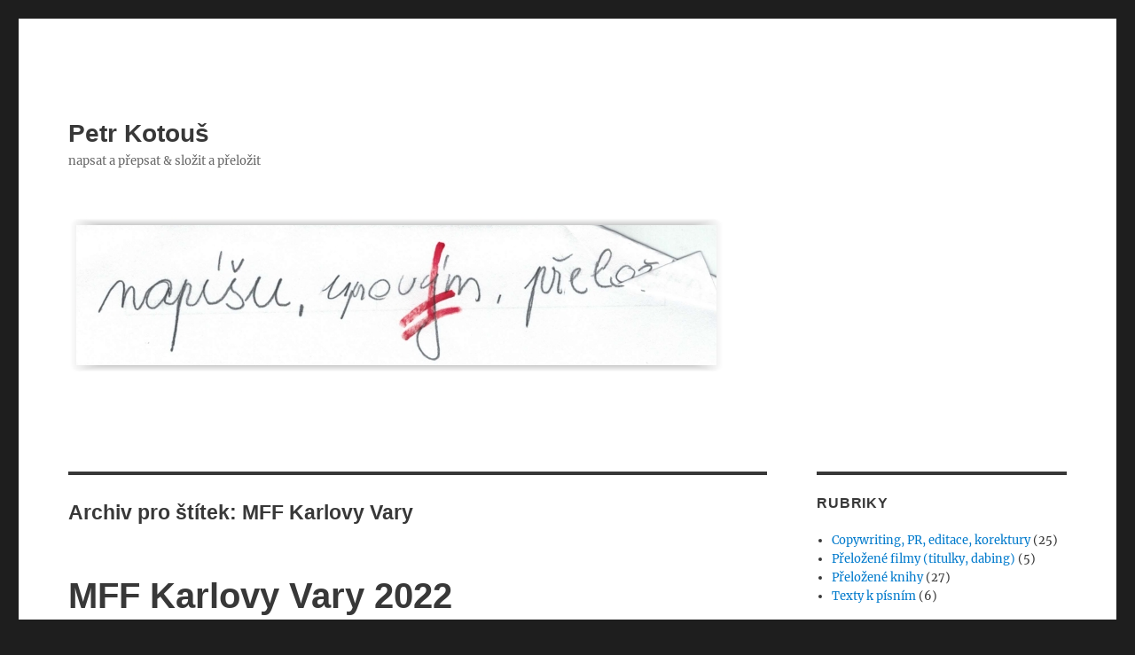

--- FILE ---
content_type: text/html; charset=UTF-8
request_url: http://www.petrkotous.cz/tag/mff-karlovy-vary/
body_size: 8218
content:
<!DOCTYPE html>
<html lang="cs-CZ" class="no-js">
<head>
	<meta charset="UTF-8">
	<meta name="viewport" content="width=device-width, initial-scale=1">
	<link rel="profile" href="https://gmpg.org/xfn/11">
		<script>(function(html){html.className = html.className.replace(/\bno-js\b/,'js')})(document.documentElement);</script>
<title>MFF Karlovy Vary &#8211; Petr Kotouš</title>
<link rel='dns-prefetch' href='//s.w.org' />
<link rel="alternate" type="application/rss+xml" title="Petr Kotouš &raquo; RSS zdroj" href="http://www.petrkotous.cz/feed/" />
<link rel="alternate" type="application/rss+xml" title="Petr Kotouš &raquo; RSS komentářů" href="http://www.petrkotous.cz/comments/feed/" />
<link rel="alternate" type="application/rss+xml" title="Petr Kotouš &raquo; RSS pro štítek MFF Karlovy Vary" href="http://www.petrkotous.cz/tag/mff-karlovy-vary/feed/" />
		<script type="text/javascript">
			window._wpemojiSettings = {"baseUrl":"https:\/\/s.w.org\/images\/core\/emoji\/11.2.0\/72x72\/","ext":".png","svgUrl":"https:\/\/s.w.org\/images\/core\/emoji\/11.2.0\/svg\/","svgExt":".svg","source":{"concatemoji":"http:\/\/www.petrkotous.cz\/wp-includes\/js\/wp-emoji-release.min.js?ver=5.1.21"}};
			!function(e,a,t){var n,r,o,i=a.createElement("canvas"),p=i.getContext&&i.getContext("2d");function s(e,t){var a=String.fromCharCode;p.clearRect(0,0,i.width,i.height),p.fillText(a.apply(this,e),0,0);e=i.toDataURL();return p.clearRect(0,0,i.width,i.height),p.fillText(a.apply(this,t),0,0),e===i.toDataURL()}function c(e){var t=a.createElement("script");t.src=e,t.defer=t.type="text/javascript",a.getElementsByTagName("head")[0].appendChild(t)}for(o=Array("flag","emoji"),t.supports={everything:!0,everythingExceptFlag:!0},r=0;r<o.length;r++)t.supports[o[r]]=function(e){if(!p||!p.fillText)return!1;switch(p.textBaseline="top",p.font="600 32px Arial",e){case"flag":return s([55356,56826,55356,56819],[55356,56826,8203,55356,56819])?!1:!s([55356,57332,56128,56423,56128,56418,56128,56421,56128,56430,56128,56423,56128,56447],[55356,57332,8203,56128,56423,8203,56128,56418,8203,56128,56421,8203,56128,56430,8203,56128,56423,8203,56128,56447]);case"emoji":return!s([55358,56760,9792,65039],[55358,56760,8203,9792,65039])}return!1}(o[r]),t.supports.everything=t.supports.everything&&t.supports[o[r]],"flag"!==o[r]&&(t.supports.everythingExceptFlag=t.supports.everythingExceptFlag&&t.supports[o[r]]);t.supports.everythingExceptFlag=t.supports.everythingExceptFlag&&!t.supports.flag,t.DOMReady=!1,t.readyCallback=function(){t.DOMReady=!0},t.supports.everything||(n=function(){t.readyCallback()},a.addEventListener?(a.addEventListener("DOMContentLoaded",n,!1),e.addEventListener("load",n,!1)):(e.attachEvent("onload",n),a.attachEvent("onreadystatechange",function(){"complete"===a.readyState&&t.readyCallback()})),(n=t.source||{}).concatemoji?c(n.concatemoji):n.wpemoji&&n.twemoji&&(c(n.twemoji),c(n.wpemoji)))}(window,document,window._wpemojiSettings);
		</script>
		<style type="text/css">
img.wp-smiley,
img.emoji {
	display: inline !important;
	border: none !important;
	box-shadow: none !important;
	height: 1em !important;
	width: 1em !important;
	margin: 0 .07em !important;
	vertical-align: -0.1em !important;
	background: none !important;
	padding: 0 !important;
}
</style>
	<link rel='stylesheet' id='wp-block-library-css'  href='http://www.petrkotous.cz/wp-includes/css/dist/block-library/style.min.css?ver=5.1.21' type='text/css' media='all' />
<link rel='stylesheet' id='wp-block-library-theme-css'  href='http://www.petrkotous.cz/wp-includes/css/dist/block-library/theme.min.css?ver=5.1.21' type='text/css' media='all' />
<link rel='stylesheet' id='pc_google_analytics-frontend-css'  href='http://www.petrkotous.cz/wp-content/plugins/pc-google-analytics/assets/css/frontend.css?ver=1.0.0' type='text/css' media='all' />
<link rel='stylesheet' id='twentysixteen-fonts-css'  href='http://www.petrkotous.cz/wp-content/themes/twentysixteen/fonts/merriweather-plus-inconsolata.css?ver=20230328' type='text/css' media='all' />
<link rel='stylesheet' id='genericons-css'  href='http://www.petrkotous.cz/wp-content/themes/twentysixteen/genericons/genericons.css?ver=20201208' type='text/css' media='all' />
<link rel='stylesheet' id='twentysixteen-style-css'  href='http://www.petrkotous.cz/wp-content/themes/twentysixteen/style.css?ver=20230808' type='text/css' media='all' />
<style id='twentysixteen-style-inline-css' type='text/css'>

		/* Custom Main Text Color */
		body,
		blockquote cite,
		blockquote small,
		.main-navigation a,
		.menu-toggle,
		.dropdown-toggle,
		.social-navigation a,
		.post-navigation a,
		.pagination a:hover,
		.pagination a:focus,
		.widget-title a,
		.site-branding .site-title a,
		.entry-title a,
		.page-links > .page-links-title,
		.comment-author,
		.comment-reply-title small a:hover,
		.comment-reply-title small a:focus {
			color: #383838
		}

		blockquote,
		.menu-toggle.toggled-on,
		.menu-toggle.toggled-on:hover,
		.menu-toggle.toggled-on:focus,
		.post-navigation,
		.post-navigation div + div,
		.pagination,
		.widget,
		.page-header,
		.page-links a,
		.comments-title,
		.comment-reply-title {
			border-color: #383838;
		}

		button,
		button[disabled]:hover,
		button[disabled]:focus,
		input[type="button"],
		input[type="button"][disabled]:hover,
		input[type="button"][disabled]:focus,
		input[type="reset"],
		input[type="reset"][disabled]:hover,
		input[type="reset"][disabled]:focus,
		input[type="submit"],
		input[type="submit"][disabled]:hover,
		input[type="submit"][disabled]:focus,
		.menu-toggle.toggled-on,
		.menu-toggle.toggled-on:hover,
		.menu-toggle.toggled-on:focus,
		.pagination:before,
		.pagination:after,
		.pagination .prev,
		.pagination .next,
		.page-links a {
			background-color: #383838;
		}

		/* Border Color */
		fieldset,
		pre,
		abbr,
		acronym,
		table,
		th,
		td,
		input[type="date"],
		input[type="time"],
		input[type="datetime-local"],
		input[type="week"],
		input[type="month"],
		input[type="text"],
		input[type="email"],
		input[type="url"],
		input[type="password"],
		input[type="search"],
		input[type="tel"],
		input[type="number"],
		textarea,
		.main-navigation li,
		.main-navigation .primary-menu,
		.menu-toggle,
		.dropdown-toggle:after,
		.social-navigation a,
		.image-navigation,
		.comment-navigation,
		.tagcloud a,
		.entry-content,
		.entry-summary,
		.page-links a,
		.page-links > span,
		.comment-list article,
		.comment-list .pingback,
		.comment-list .trackback,
		.comment-reply-link,
		.no-comments,
		.widecolumn .mu_register .mu_alert {
			border-color: #383838; /* Fallback for IE7 and IE8 */
			border-color: rgba( 56, 56, 56, 0.2);
		}

		hr,
		code {
			background-color: #383838; /* Fallback for IE7 and IE8 */
			background-color: rgba( 56, 56, 56, 0.2);
		}

		@media screen and (min-width: 56.875em) {
			.main-navigation ul ul,
			.main-navigation ul ul li {
				border-color: rgba( 56, 56, 56, 0.2);
			}

			.main-navigation ul ul:before {
				border-top-color: rgba( 56, 56, 56, 0.2);
				border-bottom-color: rgba( 56, 56, 56, 0.2);
			}
		}
	
</style>
<link rel='stylesheet' id='twentysixteen-block-style-css'  href='http://www.petrkotous.cz/wp-content/themes/twentysixteen/css/blocks.css?ver=20230628' type='text/css' media='all' />
<!--[if lt IE 10]>
<link rel='stylesheet' id='twentysixteen-ie-css'  href='http://www.petrkotous.cz/wp-content/themes/twentysixteen/css/ie.css?ver=20170530' type='text/css' media='all' />
<![endif]-->
<!--[if lt IE 9]>
<link rel='stylesheet' id='twentysixteen-ie8-css'  href='http://www.petrkotous.cz/wp-content/themes/twentysixteen/css/ie8.css?ver=20170530' type='text/css' media='all' />
<![endif]-->
<!--[if lt IE 8]>
<link rel='stylesheet' id='twentysixteen-ie7-css'  href='http://www.petrkotous.cz/wp-content/themes/twentysixteen/css/ie7.css?ver=20170530' type='text/css' media='all' />
<![endif]-->
<link rel='stylesheet' id='wp-linkedin-css'  href='http://www.petrkotous.cz/wp-content/plugins/wp-linkedin/style.css?ver=2.5.4' type='text/css' media='all' />
<script type='text/javascript' src='http://www.petrkotous.cz/wp-includes/js/jquery/jquery.js?ver=1.12.4'></script>
<script type='text/javascript' src='http://www.petrkotous.cz/wp-includes/js/jquery/jquery-migrate.min.js?ver=1.4.1'></script>
<script type='text/javascript' src='http://www.petrkotous.cz/wp-content/plugins/pc-google-analytics/assets/js/frontend.min.js?ver=1.0.0'></script>
<!--[if lt IE 9]>
<script type='text/javascript' src='http://www.petrkotous.cz/wp-content/themes/twentysixteen/js/html5.js?ver=3.7.3'></script>
<![endif]-->
<link rel='https://api.w.org/' href='http://www.petrkotous.cz/wp-json/' />
<link rel="EditURI" type="application/rsd+xml" title="RSD" href="http://www.petrkotous.cz/xmlrpc.php?rsd" />
<link rel="wlwmanifest" type="application/wlwmanifest+xml" href="http://www.petrkotous.cz/wp-includes/wlwmanifest.xml" /> 
<meta name="generator" content="WordPress 5.1.21" />
	<script>
		(function(i,s,o,g,r,a,m){i['GoogleAnalyticsObject']=r;i[r]=i[r]||function(){
		(i[r].q=i[r].q||[]).push(arguments)},i[r].l=1*new Date();a=s.createElement(o),
		m=s.getElementsByTagName(o)[0];a.async=1;a.src=g;m.parentNode.insertBefore(a,m)
		})(window,document,'script','//www.google-analytics.com/analytics.js','ga');
		
		ga('create', 'UA-76565232-1', 'auto');
		ga('send', 'pageview');
		
		</script>
<style type="text/css" id="custom-background-css">
body.custom-background { background-color: #1e1e1e; }
</style>
	<link rel="icon" href="http://www.petrkotous.cz/wp-content/uploads/2016/04/favicon-1.jpg" sizes="32x32" />
<link rel="icon" href="http://www.petrkotous.cz/wp-content/uploads/2016/04/favicon-1.jpg" sizes="192x192" />
<link rel="apple-touch-icon-precomposed" href="http://www.petrkotous.cz/wp-content/uploads/2016/04/favicon-1.jpg" />
<meta name="msapplication-TileImage" content="http://www.petrkotous.cz/wp-content/uploads/2016/04/favicon-1.jpg" />
</head>

<body class="archive tag tag-mff-karlovy-vary tag-59 custom-background wp-embed-responsive hfeed">
<div id="page" class="site">
	<div class="site-inner">
		<a class="skip-link screen-reader-text" href="#content">
			Přejít k obsahu webu		</a>

		<header id="masthead" class="site-header">
			<div class="site-header-main">
				<div class="site-branding">
					
											<p class="site-title"><a href="http://www.petrkotous.cz/" rel="home">Petr Kotouš</a></p>
												<p class="site-description">napsat a přepsat &amp; složit a přeložit</p>
									</div><!-- .site-branding -->

							</div><!-- .site-header-main -->

											<div class="header-image">
					<a href="http://www.petrkotous.cz/" rel="home">
						<img src="http://www.petrkotous.cz/wp-content/uploads/2016/04/header.jpg" srcset="http://www.petrkotous.cz/wp-content/uploads/2016/04/header-300x71.jpg 300w, http://www.petrkotous.cz/wp-content/uploads/2016/04/header.jpg 739w" sizes="(max-width: 709px) 85vw, (max-width: 909px) 81vw, (max-width: 1362px) 88vw, 1200px" width="739" height="175" alt="Petr Kotouš" />
					</a>
				</div><!-- .header-image -->
					</header><!-- .site-header -->

		<div id="content" class="site-content">

	<div id="primary" class="content-area">
		<main id="main" class="site-main">

		
			<header class="page-header">
				<h1 class="page-title">Archiv pro štítek: MFF Karlovy Vary</h1>			</header><!-- .page-header -->

			
<article id="post-297" class="post-297 post type-post status-publish format-standard hentry category-prelozene-filmy-titulky-dabing tag-mff-karlovy-vary">
	<header class="entry-header">
		
		<h2 class="entry-title"><a href="http://www.petrkotous.cz/2022/07/14/mff-karlovy-vary-2022/" rel="bookmark">MFF Karlovy Vary 2022</a></h2>	</header><!-- .entry-header -->

	
	
	<div class="entry-content">
		
<p>K těmto filmům jsem přeložil titulky. Ročník, na kterém jsem o roku 2007 poprvé chyběl. Ale nakonec jsme tam přece jenom jeli aspoň na poslední večer do Velkého sálu na projekci &#8222;Moonage Dream&#8220;, ke kterému jsem během prvního týdne festivalu snad čtyři dny v kuse mlátil titulky v kempu v Chorvatsku, což se nesetkalo úplně s nadšením rodiny. Jako vždycky &#8211; skvělý hudební dokument, co dorazil na poslední chvíli. Bowie mi vymazal vzpomínky na všechny ostatní filmy.</p>



<ul><li><a href="https://www.kviff.com/cs/program/film/59/36799-den-otcu">Father&#8217;s Day</a> (Den otců)</li><li><a href="https://www.kviff.com/cs/program/film/59/36798-slunce">Sonne</a> (Slunce)</li><li> <a href="https://www.kviff.com/cs/program/film/59/36375-noc">Liang ye bu neng lung</a> (Noc) </li><li><a href="https://www.kviff.com/cs/program/film/59/36376-omesici-astromu">The Moon and the Tree</a> (O měsící a stromu)</li><li><a href="https://www.kviff.com/cs/program/film/59/36938-nit-ze-svetla">Weefsel van licht</a> (Nit ze světla)</li><li><a href="https://www.kviff.com/cs/program/film/59/37475-nocni-osady">Night Colonies</a> (Noční osady)</li><li><a href="https://www.kviff.com/cs/program/film/59/37635-zalava">Zalava</a></li><li><a href="https://www.kviff.com/cs/program/film/59/37186-pieta">La Piedad</a> (Pieta)</li><li><a href="https://www.kviff.com/cs/program/film/59/37686-vzdaleni">Tooi tokoro</a> (Vzdáleni)</li><li><a href="https://www.kviff.com/cs/program/film/59/37907-pribeh-drevorubce">Metsurin tarina</a> (Příběh dřevorubce)</li><li><a href="https://www.kviff.com/cs/program/film/59/37916-prehrada">Le Barrage</a> (Přehrada)</li><li><a href="https://www.kviff.com/cs/program/film/59/37815-level-34">Level 34</a> </li><li><a href="https://www.kviff.com/cs/program/film/59/35550-pres-caru">Los Agitadores</a> (Přes čáru)</li><li><a href="https://www.kviff.com/cs/program/film/59/36622-leonor-nikdy-nezemre">Leonor Will Never Die</a> (Leonor nikdy nezemře)</li><li><a href="https://www.kviff.com/cs/program/film/59/37906-zlociny-budoucnosti">Crimes of the Future</a> (Zločiny budoucnosti)</li><li><a href="https://www.kviff.com/cs/program/film/59/37924-ticha-dvojcata">The Silent Twins</a> (Tichá dvojčata)</li><li><a href="https://www.kviff.com/cs/program/film/59/37849-moonage-daydream">Moonage Daydream</a></li></ul>



<figure class="wp-block-embed-youtube wp-block-embed is-type-video is-provider-youtube wp-embed-aspect-16-9 wp-has-aspect-ratio"><div class="wp-block-embed__wrapper">
<iframe title="52nd KVIFF Official Festival Trailer - Josef Somr" width="840" height="473" src="https://www.youtube.com/embed/Y4KgFSJjNEs?feature=oembed" frameborder="0" allow="accelerometer; autoplay; clipboard-write; encrypted-media; gyroscope; picture-in-picture; web-share" allowfullscreen></iframe>
</div></figure>
	</div><!-- .entry-content -->

	<footer class="entry-footer">
		<span class="byline"><span class="author vcard"><img alt='' src='http://2.gravatar.com/avatar/83db2eab896d410c2d9d87ad69122eee?s=49&#038;d=mm&#038;r=g' srcset='http://2.gravatar.com/avatar/83db2eab896d410c2d9d87ad69122eee?s=98&#038;d=mm&#038;r=g 2x' class='avatar avatar-49 photo' height='49' width='49' /><span class="screen-reader-text">Autor: </span> <a class="url fn n" href="http://www.petrkotous.cz/author/petr-kotous/">petr.kotous</a></span></span><span class="posted-on"><span class="screen-reader-text">Publikováno: </span><a href="http://www.petrkotous.cz/2022/07/14/mff-karlovy-vary-2022/" rel="bookmark"><time class="entry-date published" datetime="2022-07-14T12:46:09+01:00">14.7.2022</time><time class="updated" datetime="2023-11-08T13:37:16+01:00">8.11.2023</time></a></span><span class="cat-links"><span class="screen-reader-text">Rubriky: </span><a href="http://www.petrkotous.cz/category/prelozene-filmy-titulky-dabing/" rel="category tag">Přeložené filmy (titulky, dabing)</a></span><span class="tags-links"><span class="screen-reader-text">Štítky: </span><a href="http://www.petrkotous.cz/tag/mff-karlovy-vary/" rel="tag">MFF Karlovy Vary</a></span><span class="comments-link"><a href="http://www.petrkotous.cz/2022/07/14/mff-karlovy-vary-2022/#respond">Napsat komentář<span class="screen-reader-text"> pro text s názvem MFF Karlovy Vary 2022</span></a></span>			</footer><!-- .entry-footer -->
</article><!-- #post-297 -->

		</main><!-- .site-main -->
	</div><!-- .content-area -->


	<aside id="secondary" class="sidebar widget-area">
		<section id="categories-3" class="widget widget_categories"><h2 class="widget-title">Rubriky</h2>		<ul>
				<li class="cat-item cat-item-72"><a href="http://www.petrkotous.cz/category/copywriting-pr-editace-korektury/" >Copywriting, PR, editace, korektury</a> (25)
</li>
	<li class="cat-item cat-item-73"><a href="http://www.petrkotous.cz/category/prelozene-filmy-titulky-dabing/" >Přeložené filmy (titulky, dabing)</a> (5)
</li>
	<li class="cat-item cat-item-5"><a href="http://www.petrkotous.cz/category/knihy/" >Přeložené knihy</a> (27)
</li>
	<li class="cat-item cat-item-7"><a href="http://www.petrkotous.cz/category/texty-k-pisnim/" >Texty k písním</a> (6)
</li>
		</ul>
			</section><section id="text-2" class="widget widget_text"><h2 class="widget-title">Co jsem zač</h2>			<div class="textwidget"><p>Copywriter, překladatel, textař.<br />
Reference a doporučení také <a href="https://navolnenoze.cz/prezentace/petr-kotous/" target="_blank" rel="noopener">Na volné noze</a>.<br />
CV <a href="http://www.petrkotous.cz/wp-content/uploads/2023/11/CV_Petr-Kotouš_CZE.pdf" target="_blank" rel="noopener">tady</a>.</p>
</div>
		</section><section id="widget_sp_image-2" class="widget widget_sp_image"><img width="200" height="300" class="attachment-medium aligncenter" style="max-width: 100%;" srcset="http://www.petrkotous.cz/wp-content/uploads/2016/04/KMB3530-200x300.jpg 200w, http://www.petrkotous.cz/wp-content/uploads/2016/04/KMB3530-768x1151.jpg 768w, http://www.petrkotous.cz/wp-content/uploads/2016/04/KMB3530-683x1024.jpg 683w, http://www.petrkotous.cz/wp-content/uploads/2016/04/KMB3530-1200x1798.jpg 1200w" sizes="(max-width: 200px) 85vw, 200px" src="http://www.petrkotous.cz/wp-content/uploads/2016/04/KMB3530-200x300.jpg" /></section><section id="text-4" class="widget widget_text"><h2 class="widget-title">Kontakt</h2>			<div class="textwidget">petr.kotous@gmail.com
<p>
+420 775 694 007</div>
		</section>		<section id="recent-posts-4" class="widget widget_recent_entries">		<h2 class="widget-title">Tohle už je hotové</h2>		<ul>
											<li>
					<a href="http://www.petrkotous.cz/2023/11/14/daron-acemoglu-james-a-robinson-uzky-koridor-staty-spolecnosti-a-osud-svobody/">Daron Acemoglu, James A. Robinson: Úzký koridor (Státy, společnosti a osud svobody)</a>
									</li>
											<li>
					<a href="http://www.petrkotous.cz/2023/11/01/fejeton-v-heroine-s-cim-si-lide-hraji/">Fejeton v Heroine: S čím si lidé hrají</a>
									</li>
											<li>
					<a href="http://www.petrkotous.cz/2023/08/08/ovonex-texty-na-web/">Ovonex: texty na web</a>
									</li>
											<li>
					<a href="http://www.petrkotous.cz/2023/07/13/mff-karlovy-vary-2023/">MFF Karlovy Vary 2023</a>
									</li>
											<li>
					<a href="http://www.petrkotous.cz/2023/06/08/fejeton-heroine-o-vzdelavani/">Fejeton Heroine: o vzdělávání</a>
									</li>
											<li>
					<a href="http://www.petrkotous.cz/2022/11/28/nahej-rypos-texty-k-pisnim-animovaneho-muzikalu/">Nahej Rypoš: texty k písním animovaného muzikálu</a>
									</li>
											<li>
					<a href="http://www.petrkotous.cz/2022/11/08/li-kuang-jao-statnikovy-nazory-na-cinu-usa-a-svet/">Li Kuang-jao: Státníkovy názory na Čínu, USA a svět</a>
									</li>
											<li>
					<a href="http://www.petrkotous.cz/2022/07/14/mff-karlovy-vary-2022/">MFF Karlovy Vary 2022</a>
									</li>
											<li>
					<a href="http://www.petrkotous.cz/2022/06/06/lynda-rutledge-se-zirafami-na-zapad/">Lynda Rutledge: Se žirafami na západ</a>
									</li>
											<li>
					<a href="http://www.petrkotous.cz/2022/05/08/henry-gilbey-kompletni-prirucka-pro-rybare/">Henry Gilbey: Kompletní příručka pro rybáře</a>
									</li>
											<li>
					<a href="http://www.petrkotous.cz/2022/03/08/hbo-preklady-pro-dabing/">HBO: překlady pro dabing</a>
									</li>
											<li>
					<a href="http://www.petrkotous.cz/2022/01/08/moonfall-az-nam-spadne-mesic-na-hlavu/">Moonfall: až nám spadne Měsíc na hlavu</a>
									</li>
					</ul>
		</section><section id="search-3" class="widget widget_search">
<form role="search" method="get" class="search-form" action="http://www.petrkotous.cz/">
	<label>
		<span class="screen-reader-text">
			Hledat:		</span>
		<input type="search" class="search-field" placeholder="Hledat &hellip;" value="" name="s" />
	</label>
	<button type="submit" class="search-submit"><span class="screen-reader-text">
		Hledání	</span></button>
</form>
</section><section id="tag_cloud-3" class="widget widget_tag_cloud"><h2 class="widget-title">Štítky</h2><div class="tagcloud"><ul class='wp-tag-cloud' role='list'>
	<li><a href="http://www.petrkotous.cz/tag/aliance-mezi-dably/" class="tag-cloud-link tag-link-44 tag-link-position-1" style="font-size: 1em;">aliance mezi ďábly</a></li>
	<li><a href="http://www.petrkotous.cz/tag/argo/" class="tag-cloud-link tag-link-46 tag-link-position-2" style="font-size: 1em;">argo</a></li>
	<li><a href="http://www.petrkotous.cz/tag/brewers-bible/" class="tag-cloud-link tag-link-37 tag-link-position-3" style="font-size: 1em;">brewers bible</a></li>
	<li><a href="http://www.petrkotous.cz/tag/brian-kunath/" class="tag-cloud-link tag-link-35 tag-link-position-4" style="font-size: 1em;">brian kunath</a></li>
	<li><a href="http://www.petrkotous.cz/tag/devils-alliance/" class="tag-cloud-link tag-link-45 tag-link-position-5" style="font-size: 1em;">devils alliance</a></li>
	<li><a href="http://www.petrkotous.cz/tag/eat-to-live-cookbook/" class="tag-cloud-link tag-link-31 tag-link-position-6" style="font-size: 1em;">eat to live cookbook</a></li>
	<li><a href="http://www.petrkotous.cz/tag/edward-j-epstein/" class="tag-cloud-link tag-link-12 tag-link-position-7" style="font-size: 1em;">Edward J. Epstein</a></li>
	<li><a href="http://www.petrkotous.cz/tag/ekonomika-hollywoodu/" class="tag-cloud-link tag-link-13 tag-link-position-8" style="font-size: 1em;">Ekonomika Hollywoodu</a></li>
	<li><a href="http://www.petrkotous.cz/tag/end-of-dieting-how-to-eat-for-life/" class="tag-cloud-link tag-link-34 tag-link-position-9" style="font-size: 1em;">End of Dieting: How to eat for life</a></li>
	<li><a href="http://www.petrkotous.cz/tag/fejeton/" class="tag-cloud-link tag-link-53 tag-link-position-10" style="font-size: 1em;">fejeton</a></li>
	<li><a href="http://www.petrkotous.cz/tag/filmy/" class="tag-cloud-link tag-link-15 tag-link-position-11" style="font-size: 1em;">filmy</a></li>
	<li><a href="http://www.petrkotous.cz/tag/finance/" class="tag-cloud-link tag-link-18 tag-link-position-12" style="font-size: 1em;">finance</a></li>
	<li><a href="http://www.petrkotous.cz/tag/food-film-festival/" class="tag-cloud-link tag-link-57 tag-link-position-13" style="font-size: 1em;">food film festival</a></li>
	<li><a href="http://www.petrkotous.cz/tag/fuj-fuj-fuj/" class="tag-cloud-link tag-link-41 tag-link-position-14" style="font-size: 1em;">fuj fuj fuj</a></li>
	<li><a href="http://www.petrkotous.cz/tag/fullstars/" class="tag-cloud-link tag-link-19 tag-link-position-15" style="font-size: 1em;">fullstars</a></li>
	<li><a href="http://www.petrkotous.cz/tag/fyzika-superhrdinu/" class="tag-cloud-link tag-link-50 tag-link-position-16" style="font-size: 1em;">fyzika superhrdinů</a></li>
	<li><a href="http://www.petrkotous.cz/tag/heroine/" class="tag-cloud-link tag-link-52 tag-link-position-17" style="font-size: 1em;">heroine</a></li>
	<li><a href="http://www.petrkotous.cz/tag/hollywood/" class="tag-cloud-link tag-link-16 tag-link-position-18" style="font-size: 1em;">hollywood</a></li>
	<li><a href="http://www.petrkotous.cz/tag/james-kakalios/" class="tag-cloud-link tag-link-49 tag-link-position-19" style="font-size: 1em;">james kakalios</a></li>
	<li><a href="http://www.petrkotous.cz/tag/jez-abys-zil/" class="tag-cloud-link tag-link-30 tag-link-position-20" style="font-size: 1em;">jez abys žil</a></li>
	<li><a href="http://www.petrkotous.cz/tag/joel-fuhrman/" class="tag-cloud-link tag-link-29 tag-link-position-21" style="font-size: 1em;">joel fuhrman</a></li>
	<li><a href="http://www.petrkotous.cz/tag/kucharka/" class="tag-cloud-link tag-link-32 tag-link-position-22" style="font-size: 1em;">kuchařka</a></li>
	<li><a href="http://www.petrkotous.cz/tag/life-sciences-film-festival/" class="tag-cloud-link tag-link-58 tag-link-position-23" style="font-size: 1em;">life sciences film festival</a></li>
	<li><a href="http://www.petrkotous.cz/tag/marta-kubisova/" class="tag-cloud-link tag-link-25 tag-link-position-24" style="font-size: 1em;">marta kubišová</a></li>
	<li><a href="http://www.petrkotous.cz/tag/mezi-svymi/" class="tag-cloud-link tag-link-26 tag-link-position-25" style="font-size: 1em;">mezi svými</a></li>
	<li><a href="http://www.petrkotous.cz/tag/mff-karlovy-vary/" class="tag-cloud-link tag-link-59 tag-link-position-26" style="font-size: 1em;">MFF Karlovy Vary</a></li>
	<li><a href="http://www.petrkotous.cz/tag/ministerstvo-kultury/" class="tag-cloud-link tag-link-47 tag-link-position-27" style="font-size: 1em;">ministerstvo kultury</a></li>
	<li><a href="http://www.petrkotous.cz/tag/mlada-fronta/" class="tag-cloud-link tag-link-23 tag-link-position-28" style="font-size: 1em;">mladá fronta</a></li>
	<li><a href="http://www.petrkotous.cz/tag/moderni-etiketa/" class="tag-cloud-link tag-link-22 tag-link-position-29" style="font-size: 1em;">moderní etiketa</a></li>
	<li><a href="http://www.petrkotous.cz/tag/peas-and-queues/" class="tag-cloud-link tag-link-21 tag-link-position-30" style="font-size: 1em;">peas and queues</a></li>
	<li><a href="http://www.petrkotous.cz/tag/penize/" class="tag-cloud-link tag-link-17 tag-link-position-31" style="font-size: 1em;">peníze</a></li>
	<li><a href="http://www.petrkotous.cz/tag/pivni-bible/" class="tag-cloud-link tag-link-36 tag-link-position-32" style="font-size: 1em;">pivní bible</a></li>
	<li><a href="http://www.petrkotous.cz/tag/piskomil-se-vraci/" class="tag-cloud-link tag-link-40 tag-link-position-33" style="font-size: 1em;">pískomil se vrací</a></li>
	<li><a href="http://www.petrkotous.cz/tag/roger-moorhouse/" class="tag-cloud-link tag-link-43 tag-link-position-34" style="font-size: 1em;">roger moorhouse</a></li>
	<li><a href="http://www.petrkotous.cz/tag/sand-toksvig/" class="tag-cloud-link tag-link-20 tag-link-position-35" style="font-size: 1em;">sand toksvig</a></li>
	<li><a href="http://www.petrkotous.cz/tag/stuart-mc-gill/" class="tag-cloud-link tag-link-54 tag-link-position-36" style="font-size: 1em;">stuart mc gill</a></li>
	<li><a href="http://www.petrkotous.cz/tag/statni-kulturni-politika/" class="tag-cloud-link tag-link-48 tag-link-position-37" style="font-size: 1em;">státní kulturní politika</a></li>
	<li><a href="http://www.petrkotous.cz/tag/supraphon/" class="tag-cloud-link tag-link-27 tag-link-position-38" style="font-size: 1em;">supraphon</a></li>
	<li><a href="http://www.petrkotous.cz/tag/the-hollywood-economist/" class="tag-cloud-link tag-link-14 tag-link-position-39" style="font-size: 1em;">The Hollywood Economist</a></li>
	<li><a href="http://www.petrkotous.cz/tag/vaclav-neckar/" class="tag-cloud-link tag-link-24 tag-link-position-40" style="font-size: 1em;">václav neckář</a></li>
	<li><a href="http://www.petrkotous.cz/tag/wiesner-hager/" class="tag-cloud-link tag-link-56 tag-link-position-41" style="font-size: 1em;">wiesner hager</a></li>
	<li><a href="http://www.petrkotous.cz/tag/zdrava-zada/" class="tag-cloud-link tag-link-55 tag-link-position-42" style="font-size: 1em;">zdravá záda</a></li>
	<li><a href="http://www.petrkotous.cz/tag/nam-nam-nam/" class="tag-cloud-link tag-link-42 tag-link-position-43" style="font-size: 1em;">ňam ňam ňam</a></li>
	<li><a href="http://www.petrkotous.cz/tag/zena-a-zivot/" class="tag-cloud-link tag-link-39 tag-link-position-44" style="font-size: 1em;">žena a život</a></li>
	<li><a href="http://www.petrkotous.cz/tag/zijte-bez-diety/" class="tag-cloud-link tag-link-33 tag-link-position-45" style="font-size: 1em;">žijte bez diety</a></li>
</ul>
</div>
</section>	</aside><!-- .sidebar .widget-area -->

		</div><!-- .site-content -->

		<footer id="colophon" class="site-footer">
			
			
			<div class="site-info">
								<span class="site-title"><a href="http://www.petrkotous.cz/" rel="home">Petr Kotouš</a></span>
								<a href="https://cs.wordpress.org/" class="imprint">
					Používáme WordPress (v češtině).				</a>
			</div><!-- .site-info -->
		</footer><!-- .site-footer -->
	</div><!-- .site-inner -->
</div><!-- .site -->

<script type='text/javascript'>
/* <![CDATA[ */
var screenReaderText = {"expand":"Zobrazit pod\u0159azen\u00e9 polo\u017eky","collapse":"Skr\u00fdt pod\u0159azen\u00e9 polo\u017eky"};
/* ]]> */
</script>
<script type='text/javascript' src='http://www.petrkotous.cz/wp-content/themes/twentysixteen/js/functions.js?ver=20230629'></script>
<script type='text/javascript' src='http://www.petrkotous.cz/wp-includes/js/wp-embed.min.js?ver=5.1.21'></script>
</body>
</html>


--- FILE ---
content_type: text/plain
request_url: https://www.google-analytics.com/j/collect?v=1&_v=j102&a=522388215&t=pageview&_s=1&dl=http%3A%2F%2Fwww.petrkotous.cz%2Ftag%2Fmff-karlovy-vary%2F&ul=en-us%40posix&dt=MFF%20Karlovy%20Vary%20%E2%80%93%20Petr%20Kotou%C5%A1&sr=1280x720&vp=1280x720&_u=IEBAAEABAAAAACAAI~&jid=1068381934&gjid=2065978550&cid=995438611.1769910925&tid=UA-76565232-1&_gid=1605574298.1769910925&_r=1&_slc=1&z=554064376
body_size: -285
content:
2,cG-WVDBXEZLL3